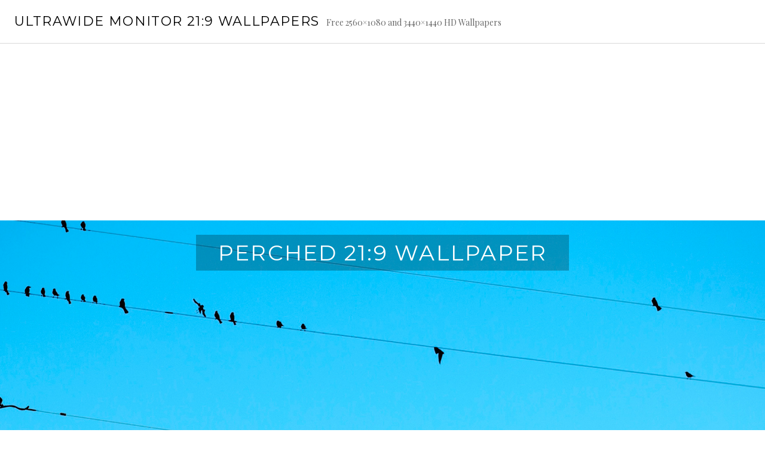

--- FILE ---
content_type: text/html; charset=UTF-8
request_url: https://ultrawidewallpapers.com/perched-219-wallpaper/
body_size: 5525
content:
<!DOCTYPE html>
<html lang="en-US">
<head>
<meta charset="UTF-8">
<meta name="viewport" content="width=device-width, initial-scale=1">
<link rel="profile" href="https://gmpg.org/xfn/11">
<link rel="pingback" href="https://ultrawidewallpapers.com/xmlrpc.php">

<title>Perched 21:9 Wallpaper | Ultrawide Monitor 21:9 Wallpapers</title>

<!-- All In One SEO Pack 3.6.2[267,338] -->
<meta name="description"  content="Perched HD Wallpaper for Ultrawide Monitors Click on a size to download: 3440 x 1440 2560 x 1080" />

<script type="application/ld+json" class="aioseop-schema">{"@context":"https://schema.org","@graph":[{"@type":"Organization","@id":"https://ultrawidewallpapers.com/#organization","url":"https://ultrawidewallpapers.com/","name":"Ultrawide Monitor 21:9 Wallpapers","sameAs":[]},{"@type":"WebSite","@id":"https://ultrawidewallpapers.com/#website","url":"https://ultrawidewallpapers.com/","name":"Ultrawide Monitor 21:9 Wallpapers","publisher":{"@id":"https://ultrawidewallpapers.com/#organization"}},{"@type":"WebPage","@id":"https://ultrawidewallpapers.com/perched-219-wallpaper/#webpage","url":"https://ultrawidewallpapers.com/perched-219-wallpaper/","inLanguage":"en-US","name":"Perched 21:9 Wallpaper","isPartOf":{"@id":"https://ultrawidewallpapers.com/#website"},"breadcrumb":{"@id":"https://ultrawidewallpapers.com/perched-219-wallpaper/#breadcrumblist"},"image":{"@type":"ImageObject","@id":"https://ultrawidewallpapers.com/perched-219-wallpaper/#primaryimage","url":"https://ultrawidewallpapers.com/wp-content/uploads/2015/12/perched-3440x1440.jpg","width":3440,"height":1440},"primaryImageOfPage":{"@id":"https://ultrawidewallpapers.com/perched-219-wallpaper/#primaryimage"},"datePublished":"2016-03-09T13:49:23+00:00","dateModified":"2016-03-09T13:49:23+00:00"},{"@type":"Article","@id":"https://ultrawidewallpapers.com/perched-219-wallpaper/#article","isPartOf":{"@id":"https://ultrawidewallpapers.com/perched-219-wallpaper/#webpage"},"author":{"@id":"https://ultrawidewallpapers.com/author/alhambraboulevard/#author"},"headline":"Perched 21:9 Wallpaper","datePublished":"2016-03-09T13:49:23+00:00","dateModified":"2016-03-09T13:49:23+00:00","commentCount":0,"mainEntityOfPage":{"@id":"https://ultrawidewallpapers.com/perched-219-wallpaper/#webpage"},"publisher":{"@id":"https://ultrawidewallpapers.com/#organization"},"articleSection":"Animal","image":{"@type":"ImageObject","@id":"https://ultrawidewallpapers.com/perched-219-wallpaper/#primaryimage","url":"https://ultrawidewallpapers.com/wp-content/uploads/2015/12/perched-3440x1440.jpg","width":3440,"height":1440}},{"@type":"Person","@id":"https://ultrawidewallpapers.com/author/alhambraboulevard/#author","name":"ultrawidewallpapers","sameAs":[],"image":{"@type":"ImageObject","@id":"https://ultrawidewallpapers.com/#personlogo","url":"https://secure.gravatar.com/avatar/ac0c7388440e6ade8a02247fcc898ee5?s=96&d=mm&r=g","width":96,"height":96,"caption":"ultrawidewallpapers"}},{"@type":"BreadcrumbList","@id":"https://ultrawidewallpapers.com/perched-219-wallpaper/#breadcrumblist","itemListElement":[{"@type":"ListItem","position":1,"item":{"@type":"WebPage","@id":"https://ultrawidewallpapers.com/","url":"https://ultrawidewallpapers.com/","name":"Ultrawide Monitor 21:9 Wallpapers"}},{"@type":"ListItem","position":2,"item":{"@type":"WebPage","@id":"https://ultrawidewallpapers.com/perched-219-wallpaper/","url":"https://ultrawidewallpapers.com/perched-219-wallpaper/","name":"Perched 21:9 Wallpaper"}}]}]}</script>
<link rel="canonical" href="https://ultrawidewallpapers.com/perched-219-wallpaper/" />
			<script type="text/javascript" >
				window.ga=window.ga||function(){(ga.q=ga.q||[]).push(arguments)};ga.l=+new Date;
				ga('create', 'UA-60497881-13', 'auto');
				// Plugins
				
				ga('send', 'pageview');
			</script>
			<script async src="https://www.google-analytics.com/analytics.js"></script>
			<!-- All In One SEO Pack -->
<link rel='dns-prefetch' href='//fonts.googleapis.com' />
<link rel='dns-prefetch' href='//s.w.org' />
<link rel="alternate" type="application/rss+xml" title="Ultrawide Monitor 21:9 Wallpapers &raquo; Feed" href="https://ultrawidewallpapers.com/feed/" />
<link rel="alternate" type="application/rss+xml" title="Ultrawide Monitor 21:9 Wallpapers &raquo; Comments Feed" href="https://ultrawidewallpapers.com/comments/feed/" />
<link rel="alternate" type="application/rss+xml" title="Ultrawide Monitor 21:9 Wallpapers &raquo; Perched 21:9 Wallpaper Comments Feed" href="https://ultrawidewallpapers.com/perched-219-wallpaper/feed/" />
		<script type="text/javascript">
			window._wpemojiSettings = {"baseUrl":"https:\/\/s.w.org\/images\/core\/emoji\/12.0.0-1\/72x72\/","ext":".png","svgUrl":"https:\/\/s.w.org\/images\/core\/emoji\/12.0.0-1\/svg\/","svgExt":".svg","source":{"concatemoji":"https:\/\/ultrawidewallpapers.com\/wp-includes\/js\/wp-emoji-release.min.js?ver=5.2.23"}};
			!function(e,a,t){var n,r,o,i=a.createElement("canvas"),p=i.getContext&&i.getContext("2d");function s(e,t){var a=String.fromCharCode;p.clearRect(0,0,i.width,i.height),p.fillText(a.apply(this,e),0,0);e=i.toDataURL();return p.clearRect(0,0,i.width,i.height),p.fillText(a.apply(this,t),0,0),e===i.toDataURL()}function c(e){var t=a.createElement("script");t.src=e,t.defer=t.type="text/javascript",a.getElementsByTagName("head")[0].appendChild(t)}for(o=Array("flag","emoji"),t.supports={everything:!0,everythingExceptFlag:!0},r=0;r<o.length;r++)t.supports[o[r]]=function(e){if(!p||!p.fillText)return!1;switch(p.textBaseline="top",p.font="600 32px Arial",e){case"flag":return s([55356,56826,55356,56819],[55356,56826,8203,55356,56819])?!1:!s([55356,57332,56128,56423,56128,56418,56128,56421,56128,56430,56128,56423,56128,56447],[55356,57332,8203,56128,56423,8203,56128,56418,8203,56128,56421,8203,56128,56430,8203,56128,56423,8203,56128,56447]);case"emoji":return!s([55357,56424,55356,57342,8205,55358,56605,8205,55357,56424,55356,57340],[55357,56424,55356,57342,8203,55358,56605,8203,55357,56424,55356,57340])}return!1}(o[r]),t.supports.everything=t.supports.everything&&t.supports[o[r]],"flag"!==o[r]&&(t.supports.everythingExceptFlag=t.supports.everythingExceptFlag&&t.supports[o[r]]);t.supports.everythingExceptFlag=t.supports.everythingExceptFlag&&!t.supports.flag,t.DOMReady=!1,t.readyCallback=function(){t.DOMReady=!0},t.supports.everything||(n=function(){t.readyCallback()},a.addEventListener?(a.addEventListener("DOMContentLoaded",n,!1),e.addEventListener("load",n,!1)):(e.attachEvent("onload",n),a.attachEvent("onreadystatechange",function(){"complete"===a.readyState&&t.readyCallback()})),(n=t.source||{}).concatemoji?c(n.concatemoji):n.wpemoji&&n.twemoji&&(c(n.twemoji),c(n.wpemoji)))}(window,document,window._wpemojiSettings);
		</script>
		<style type="text/css">
img.wp-smiley,
img.emoji {
	display: inline !important;
	border: none !important;
	box-shadow: none !important;
	height: 1em !important;
	width: 1em !important;
	margin: 0 .07em !important;
	vertical-align: -0.1em !important;
	background: none !important;
	padding: 0 !important;
}
</style>
	<link rel='stylesheet' id='wp-block-library-css'  href='https://ultrawidewallpapers.com/wp-includes/css/dist/block-library/style.min.css?ver=5.2.23' type='text/css' media='all' />
<style id='wp-block-library-inline-css' type='text/css'>
.has-text-align-justify{text-align:justify;}
</style>
<link rel='stylesheet' id='genericons-css'  href='https://ultrawidewallpapers.com/wp-content/plugins/jetpack/_inc/genericons/genericons/genericons.css?ver=3.1' type='text/css' media='all' />
<link rel='stylesheet' id='boardwalk-source-code-pro-css'  href='//fonts.googleapis.com/css?family=Source+Code+Pro%3A400%2C700&#038;subset=latin%2Clatin-ext&#038;ver=5.2.23' type='text/css' media='all' />
<link rel='stylesheet' id='cubic-montserrat-css'  href='//fonts.googleapis.com/css?family=Montserrat%3A400%2C700' type='text/css' media='all' />
<link rel='stylesheet' id='cubic-playfair-display-css'  href='//fonts.googleapis.com/css?family=Playfair+Display%3A400%2C700%2C400italic%2C700italic&#038;subset=latin%2Clatin-ext' type='text/css' media='all' />
<link rel='stylesheet' id='cubic-parent-style-css'  href='https://ultrawidewallpapers.com/wp-content/themes/boardwalk/style.css?ver=5.2.23' type='text/css' media='all' />
<link rel='stylesheet' id='cubic-style-css'  href='https://ultrawidewallpapers.com/wp-content/themes/cubic/style.css?ver=5.2.23' type='text/css' media='all' />
<link rel='stylesheet' id='addtoany-css'  href='https://ultrawidewallpapers.com/wp-content/plugins/add-to-any/addtoany.min.css?ver=1.15' type='text/css' media='all' />
<link rel='stylesheet' id='jetpack_css-css'  href='https://ultrawidewallpapers.com/wp-content/plugins/jetpack/css/jetpack.css?ver=8.3.3' type='text/css' media='all' />
<script type='text/javascript' src='https://ultrawidewallpapers.com/wp-includes/js/jquery/jquery.js?ver=1.12.4-wp'></script>
<script type='text/javascript' src='https://ultrawidewallpapers.com/wp-includes/js/jquery/jquery-migrate.min.js?ver=1.4.1'></script>
<script type='text/javascript' src='https://ultrawidewallpapers.com/wp-content/plugins/add-to-any/addtoany.min.js?ver=1.1'></script>
<link rel='https://api.w.org/' href='https://ultrawidewallpapers.com/wp-json/' />
<link rel="EditURI" type="application/rsd+xml" title="RSD" href="https://ultrawidewallpapers.com/xmlrpc.php?rsd" />
<link rel="wlwmanifest" type="application/wlwmanifest+xml" href="https://ultrawidewallpapers.com/wp-includes/wlwmanifest.xml" /> 
<link rel='prev' title='Brilliant 21:9 Wallpaper' href='https://ultrawidewallpapers.com/brilliant-219-wallpaper/' />
<link rel='next' title='Sea of Purple 21:9 Wallpaper' href='https://ultrawidewallpapers.com/sea-of-purple-219-wallpaper/' />
<meta name="generator" content="WordPress 5.2.23" />
<link rel='shortlink' href='https://ultrawidewallpapers.com/?p=656' />
<link rel="alternate" type="application/json+oembed" href="https://ultrawidewallpapers.com/wp-json/oembed/1.0/embed?url=https%3A%2F%2Fultrawidewallpapers.com%2Fperched-219-wallpaper%2F" />
<link rel="alternate" type="text/xml+oembed" href="https://ultrawidewallpapers.com/wp-json/oembed/1.0/embed?url=https%3A%2F%2Fultrawidewallpapers.com%2Fperched-219-wallpaper%2F&#038;format=xml" />

<script data-cfasync="false">
window.a2a_config=window.a2a_config||{};a2a_config.callbacks=[];a2a_config.overlays=[];a2a_config.templates={};
(function(d,s,a,b){a=d.createElement(s);b=d.getElementsByTagName(s)[0];a.async=1;a.src="https://static.addtoany.com/menu/page.js";b.parentNode.insertBefore(a,b);})(document,"script");
</script>

</head>

<body class="post-template-default single single-post postid-656 single-format-standard unfixed-header has-sidebar">
<div id="page" class="hfeed site">
	<a class="skip-link screen-reader-text" href="#content">Skip to content</a>

	<header id="masthead" class="site-header" role="banner">
		<div class="site-branding">
						<div class="clear">
				<h1 class="site-title"><a href="https://ultrawidewallpapers.com/" rel="home">Ultrawide Monitor 21:9 Wallpapers</a></h1>
				<h2 class="site-description">Free 2560&#215;1080 and 3440&#215;1440 HD Wallpapers</h2>



		</div><!-- .site-branding -->



	</header><!-- #masthead -->



	<div id="content" class="site-content">


	<div id="primary" class="content-area">
		<main id="main" class="site-main" role="main">

		<div class='code-block code-block-1' style='margin: 8px auto; text-align: center; display: block; clear: both;'>
<script src="//pagead2.googlesyndication.com/pagead/js/adsbygoogle.js" async=""></script>
<!-- Responsive Ad -->
 <ins class="adsbygoogle" style="display: block;" data-ad-client="ca-pub-8813059967809480" data-ad-slot="3430160852" data-ad-format="auto"></ins>
<script>// <![CDATA[
(adsbygoogle = window.adsbygoogle || []).push({});
// ]]></script></div>

			
<article id="post-656" class="post-656 post type-post status-publish format-standard has-post-thumbnail hentry category-animal">
			<div class="entry-thumbnail">
			<img width="2000" height="1440" src="https://ultrawidewallpapers.com/wp-content/uploads/2015/12/perched-3440x1440-2000x1440.jpg" class="attachment-boardwalk-hero-image size-boardwalk-hero-image wp-post-image" alt="" />		</div><!-- .entry-thumbnail -->
	
	<header class="entry-header">
		<div class="entry-meta">
			<span class="posted-on"><time class="entry-date published updated" datetime="2016-03-09T13:49:23+00:00">March 9, 2016</time></span>		</div><!-- .entry-meta -->
		<h1 class="entry-title">Perched 21:9 Wallpaper</h1>	</header><!-- .entry-header -->

	<div class="entry-content">
		<p><strong>Perched</strong> HD Wallpaper for Ultrawide Monitors</p>
<p>Click on a size to download:</p>
<p><span style="text-decoration: underline;"><a href="https://ultrawidewallpapers.com/wp-content/uploads/2015/12/perched-3440x1440.jpg">3440 x 1440</a></span></p>
<p>2560 x 1080</p>
<p><script src="//pagead2.googlesyndication.com/pagead/js/adsbygoogle.js" async=""></script><br />
 <!— Responsive Ad --><br />
 <ins class="adsbygoogle" style="display: block;" data-ad-client="ca-pub-8813059967809480" data-ad-slot="3430160852" data-ad-format="auto"></ins><br />
<script>// <![CDATA[
(adsbygoogle = window.adsbygoogle || []).push({});
// ]]&gt;</script></p>
<div class="addtoany_share_save_container addtoany_content addtoany_content_bottom"><div class="a2a_kit a2a_kit_size_32 addtoany_list" data-a2a-url="https://ultrawidewallpapers.com/perched-219-wallpaper/" data-a2a-title="Perched 21:9 Wallpaper"><a class="a2a_button_facebook" href="https://www.addtoany.com/add_to/facebook?linkurl=https%3A%2F%2Fultrawidewallpapers.com%2Fperched-219-wallpaper%2F&amp;linkname=Perched%2021%3A9%20Wallpaper" title="Facebook" rel="nofollow noopener" target="_blank"></a><a class="a2a_button_twitter" href="https://www.addtoany.com/add_to/twitter?linkurl=https%3A%2F%2Fultrawidewallpapers.com%2Fperched-219-wallpaper%2F&amp;linkname=Perched%2021%3A9%20Wallpaper" title="Twitter" rel="nofollow noopener" target="_blank"></a><a class="a2a_button_email" href="https://www.addtoany.com/add_to/email?linkurl=https%3A%2F%2Fultrawidewallpapers.com%2Fperched-219-wallpaper%2F&amp;linkname=Perched%2021%3A9%20Wallpaper" title="Email" rel="nofollow noopener" target="_blank"></a><a class="a2a_dd addtoany_share_save addtoany_share" href="https://www.addtoany.com/share"></a></div></div>			</div><!-- .entry-content -->

	
	<footer class="entry-footer">
		<span class="cat-links">Posted in <a href="https://ultrawidewallpapers.com/category/animal/" rel="category tag">Animal</a></span><span class="byline">By <span class="author vcard"><a class="url fn n" href="https://ultrawidewallpapers.com/author/alhambraboulevard/">ultrawidewallpapers</a></span></span><span class="comments-link"><a href="https://ultrawidewallpapers.com/perched-219-wallpaper/#respond">Leave a comment</a></span>	</footer><!-- .entry-footer -->
</article><!-- #post-## -->

			
<div id="comments" class="comments-area">

	
	
	
		<div id="respond" class="comment-respond">
		<h3 id="reply-title" class="comment-reply-title">Leave a Reply <small><a rel="nofollow" id="cancel-comment-reply-link" href="/perched-219-wallpaper/#respond" style="display:none;">Cancel reply</a></small></h3>			<form action="https://ultrawidewallpapers.com/wp-comments-post.php" method="post" id="commentform" class="comment-form" novalidate>
				<p class="comment-notes"><span id="email-notes">Your email address will not be published.</span> Required fields are marked <span class="required">*</span></p><p class="comment-form-comment"><label for="comment">Comment</label> <textarea id="comment" name="comment" cols="45" rows="8" maxlength="65525" required="required"></textarea></p><p class="comment-form-author"><label for="author">Name <span class="required">*</span></label> <input id="author" name="author" type="text" value="" size="30" maxlength="245" required='required' /></p>
<p class="comment-form-email"><label for="email">Email <span class="required">*</span></label> <input id="email" name="email" type="email" value="" size="30" maxlength="100" aria-describedby="email-notes" required='required' /></p>
<p class="comment-form-url"><label for="url">Website</label> <input id="url" name="url" type="url" value="" size="30" maxlength="200" /></p>
<p class="comment-form-cookies-consent"><input id="wp-comment-cookies-consent" name="wp-comment-cookies-consent" type="checkbox" value="yes" /><label for="wp-comment-cookies-consent">Save my name, email, and website in this browser for the next time I comment.</label></p>
<p class="form-submit"><input name="submit" type="submit" id="submit" class="submit" value="Post Comment" /> <input type='hidden' name='comment_post_ID' value='656' id='comment_post_ID' />
<input type='hidden' name='comment_parent' id='comment_parent' value='0' />
</p><p style="display: none;"><input type="hidden" id="akismet_comment_nonce" name="akismet_comment_nonce" value="54eee7cdf5" /></p><p style="display: none;"><input type="hidden" id="ak_js" name="ak_js" value="10"/></p>			</form>
			</div><!-- #respond -->
	
</div><!-- #comments -->

				<nav class="navigation post-navigation" role="navigation">
		<h1 class="screen-reader-text">Post navigation</h1>
		<div class="nav-links">

			<div class="nav-previous"><a href="https://ultrawidewallpapers.com/brilliant-219-wallpaper/" rel="prev"><span class="screen-reader-text"><span class="meta-nav">&larr;</span>&nbsp;Brilliant 21:9 Wallpaper</span></a></div><div class="nav-next"><a href="https://ultrawidewallpapers.com/sea-of-purple-219-wallpaper/" rel="next"><span class="screen-reader-text">Sea of Purple 21:9 Wallpaper&nbsp;<span class="meta-nav">&rarr;</span></span></a></div>
		</div><!-- .nav-links -->
	</nav><!-- .navigation -->
	
		<div class='code-block code-block-2' style='margin: 8px auto; text-align: center; display: block; clear: both;'>
<script src="//pagead2.googlesyndication.com/pagead/js/adsbygoogle.js" async=""></script>
<!-- Responsive Ad -->
 <ins class="adsbygoogle" style="display: block;" data-ad-client="ca-pub-8813059967809480" data-ad-slot="3430160852" data-ad-format="auto"></ins>
<script>// <![CDATA[
(adsbygoogle = window.adsbygoogle || []).push({});
// ]]></script></div>

		</main><!-- #main -->
	</div><!-- #primary -->


<div id="sidebar" class="sidebar" aria-hidden="true">
	<div class="sidebar-content">
		
				<div id="secondary" class="widget-area" role="complementary">
			<aside id="search-2" class="widget widget_search"><form role="search" method="get" class="search-form" action="https://ultrawidewallpapers.com/">
				<label>
					<span class="screen-reader-text">Search for:</span>
					<input type="search" class="search-field" placeholder="Search &hellip;" value="" name="s" />
				</label>
				<input type="submit" class="search-submit" value="Search" />
			</form></aside>		</div><!-- #secondary -->
			</div><!-- .sidebar-content -->
</div><!-- #sidebar -->

	</div><!-- #content -->

	<footer id="colophon" class="site-footer" role="contentinfo">
				<div class="site-info">
			<a href="https://ultrawidewallpapers.com">© 2020 Ultrawide Wallpapers. All Rights Reserved.</a>
			

		</div><!-- .site-info -->
	</footer><!-- #colophon -->
</div><!-- #page -->

<script type='text/javascript' src='https://ultrawidewallpapers.com/wp-content/themes/boardwalk/js/pace.js?ver=1.0.0'></script>
<script type='text/javascript' src='https://ultrawidewallpapers.com/wp-content/themes/boardwalk/js/skip-link-focus-fix.js?ver=20130115'></script>
<script type='text/javascript' src='https://ultrawidewallpapers.com/wp-includes/js/comment-reply.min.js?ver=5.2.23'></script>
<script type='text/javascript' src='https://ultrawidewallpapers.com/wp-content/themes/cubic/js/cubic.js?ver=20150113'></script>
<script type='text/javascript' src='https://ultrawidewallpapers.com/wp-includes/js/wp-embed.min.js?ver=5.2.23'></script>
<script async="async" type='text/javascript' src='https://ultrawidewallpapers.com/wp-content/plugins/akismet/_inc/form.js?ver=4.1.4'></script>

<script defer src="https://static.cloudflareinsights.com/beacon.min.js/vcd15cbe7772f49c399c6a5babf22c1241717689176015" integrity="sha512-ZpsOmlRQV6y907TI0dKBHq9Md29nnaEIPlkf84rnaERnq6zvWvPUqr2ft8M1aS28oN72PdrCzSjY4U6VaAw1EQ==" data-cf-beacon='{"version":"2024.11.0","token":"5b259bb1d00e4f238a9ed568796cc34d","r":1,"server_timing":{"name":{"cfCacheStatus":true,"cfEdge":true,"cfExtPri":true,"cfL4":true,"cfOrigin":true,"cfSpeedBrain":true},"location_startswith":null}}' crossorigin="anonymous"></script>
</body>
</html>

--- FILE ---
content_type: text/html; charset=utf-8
request_url: https://www.google.com/recaptcha/api2/aframe
body_size: 257
content:
<!DOCTYPE HTML><html><head><meta http-equiv="content-type" content="text/html; charset=UTF-8"></head><body><script nonce="Dg0VbsiOSdOW9MwwZ9eofQ">/** Anti-fraud and anti-abuse applications only. See google.com/recaptcha */ try{var clients={'sodar':'https://pagead2.googlesyndication.com/pagead/sodar?'};window.addEventListener("message",function(a){try{if(a.source===window.parent){var b=JSON.parse(a.data);var c=clients[b['id']];if(c){var d=document.createElement('img');d.src=c+b['params']+'&rc='+(localStorage.getItem("rc::a")?sessionStorage.getItem("rc::b"):"");window.document.body.appendChild(d);sessionStorage.setItem("rc::e",parseInt(sessionStorage.getItem("rc::e")||0)+1);localStorage.setItem("rc::h",'1768987658951');}}}catch(b){}});window.parent.postMessage("_grecaptcha_ready", "*");}catch(b){}</script></body></html>

--- FILE ---
content_type: text/plain
request_url: https://www.google-analytics.com/j/collect?v=1&_v=j102&a=292727984&t=pageview&_s=1&dl=https%3A%2F%2Fultrawidewallpapers.com%2Fperched-219-wallpaper%2F&ul=en-us%40posix&dt=Perched%2021%3A9%20Wallpaper%20%7C%20Ultrawide%20Monitor%2021%3A9%20Wallpapers&sr=1280x720&vp=1280x720&_u=IEBAAEABAAAAACAAI~&jid=658462944&gjid=27170928&cid=145327811.1768987657&tid=UA-60497881-13&_gid=1310759397.1768987657&_r=1&_slc=1&z=854566808
body_size: -453
content:
2,cG-9QEJL2V248